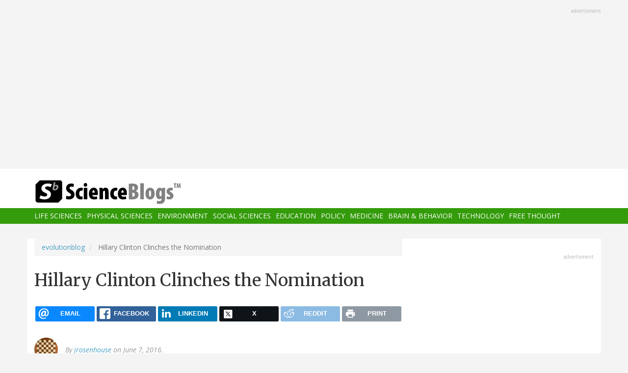

--- FILE ---
content_type: text/html; charset=UTF-8
request_url: https://scienceblogs.com/evolutionblog/2016/06/08/hillary-clinton-clinches-the-nomination
body_size: 15624
content:
<!DOCTYPE html>
<html  lang="en" dir="ltr" prefix="content: http://purl.org/rss/1.0/modules/content/  dc: http://purl.org/dc/terms/  foaf: http://xmlns.com/foaf/0.1/  og: http://ogp.me/ns#  rdfs: http://www.w3.org/2000/01/rdf-schema#  schema: http://schema.org/  sioc: http://rdfs.org/sioc/ns#  sioct: http://rdfs.org/sioc/types#  skos: http://www.w3.org/2004/02/skos/core#  xsd: http://www.w3.org/2001/XMLSchema# ">
  <head>
    <meta charset="utf-8" />
<script async src="https://www.googletagmanager.com/gtag/js?id=UA-163469-3"></script>
<script>window.dataLayer = window.dataLayer || [];function gtag(){dataLayer.push(arguments)};gtag("js", new Date());gtag("set", "developer_id.dMDhkMT", true);gtag("config", "UA-163469-3", {"groups":"default","anonymize_ip":true,"page_placeholder":"PLACEHOLDER_page_path","allow_ad_personalization_signals":false});</script>
<meta name="description" content="The inevitable has now occurred. Barring something earth-shattering, Hillary Clinton will be the Democratic nominee for President. She is the first woman to become the nominee of a major political party. In fact, she is the first woman even to be a serious candidate for President." />
<link rel="canonical" href="https://scienceblogs.com/evolutionblog/2016/06/08/hillary-clinton-clinches-the-nomination" />
<meta property="og:description" content="The inevitable has now occurred. Barring something earth-shattering, Hillary Clinton will be the Democratic nominee for President. She is the first woman to become the nominee of a major political party. In fact, she is the first woman even to be a serious candidate for President." />
<meta name="twitter:site" content="@ScienceBlogs" />
<meta name="twitter:description" content="The inevitable has now occurred. Barring something earth-shattering, Hillary Clinton will be the Democratic nominee for President. She is the first woman to become the nominee of a major political party. In fact, she is the first woman even to be a serious candidate for President." />
<meta name="twitter:creator" content="@ScienceBlogs" />
<meta name="Generator" content="Drupal 10 (https://www.drupal.org)" />
<meta name="MobileOptimized" content="width" />
<meta name="HandheldFriendly" content="true" />
<meta name="viewport" content="width=device-width, initial-scale=1.0" />
<link rel="icon" href="/files/favicon.ico" type="image/vnd.microsoft.icon" />

    <title>Hillary Clinton Clinches the Nomination | ScienceBlogs</title>
    <link rel="stylesheet" media="all" href="/files/css/css_yWzKvf4yGF4fWKvS19zfRQ-aMLrGD8irRxFSLEVhl8w.css?delta=0&amp;language=en&amp;theme=sciblogs_bs&amp;include=eJwdxNENgCAMBcCF0I5kWmhITQHDA5XtTbyPi60rpT4v9p1PfkPvgJBVGwHRxFvGIaDsTdg3jOVWc8DC0ELC0HCbPqD_vbQ0XT-D6iEB" />
<link rel="stylesheet" media="all" href="//fonts.googleapis.com/css?family=Merriweather:400,700|Open+Sans:400,400i,700" />
<link rel="stylesheet" media="all" href="//netdna.bootstrapcdn.com/font-awesome/4.7.0/css/font-awesome.css" />
<link rel="stylesheet" media="all" href="/files/css/css_5ozCx6MDxJG6eo7IgcshNCKzsUNZM3aPQZQnk48Y5aY.css?delta=3&amp;language=en&amp;theme=sciblogs_bs&amp;include=eJwdxNENgCAMBcCF0I5kWmhITQHDA5XtTbyPi60rpT4v9p1PfkPvgJBVGwHRxFvGIaDsTdg3jOVWc8DC0ELC0HCbPqD_vbQ0XT-D6iEB" />

    
  </head>
  <body class="node-50768 path-node page-node-type-blog has-glyphicons">
    <a href="#main-content" class="visually-hidden focusable skip-link">
      Skip to main content
    </a>
    
      <div class="dialog-off-canvas-main-canvas" data-off-canvas-main-canvas>
    
      <div class="container">
      <div class="row" role="heading">
        


  <div class="region region-header">
    <section id="block-adsh" class="block block-block-content block-block-contentb68b799b-9bbd-4906-8b35-d80453f6f263 clearfix block-ads">
  <div class="ads-note">Advertisment</div>
    <script async src="//pagead2.googlesyndication.com/pagead/js/adsbygoogle.js"></script>
    <!-- SB Leaderboard Responsive -->
    <ins class="adsbygoogle"
         style="display:block"
         data-ad-client="ca-pub-5976931228913298"
         data-ad-slot="2767117744"
         data-ad-format="auto"></ins>
    <script>
    (adsbygoogle = window.adsbygoogle || []).push({});
    </script> 
</section>


  </div>

      </div>
    </div>
  
          <header class="navbar navbar-default container-fluid" id="navbar" role="banner">
              <div class="container">
            <div class="navbar-header">
        


  <div class="region region-navigation">
          <a class="logo navbar-btn col-sm-4" href="/" title="Home" rel="home">
      <img src="/themes/custom/sciblogs_bs/logo.svg" alt="Home" />
    </a>
      
  </div>

                          <button type="button" class="navbar-toggle" data-toggle="collapse" data-target="#navbar-collapse">
            <span class="sr-only">Toggle navigation</span>
            <span class="icon-bar"></span>
            <span class="icon-bar"></span>
            <span class="icon-bar"></span>
          </button>
              </div>
              </div>
            
                    <div id="navbar-collapse" class="navbar-collapse collapse">
          <div class="container">
            


  <div class="region region-navigation-collapsible">
    <nav role="navigation" aria-labelledby="block-sciblogs-bs-main-menu-menu" id="block-sciblogs-bs-main-menu">
            <h2 class="sr-only" id="block-sciblogs-bs-main-menu-menu">Main navigation</h2>

      
      <ul class="menu menu--main nav navbar-nav">
                      <li class="first">
                                        <a href="/channel/life-sciences" data-drupal-link-system-path="taxonomy/term/37591">Life Sciences</a>
              </li>
                      <li>
                                        <a href="/channel/physical-sciences" data-drupal-link-system-path="taxonomy/term/37592">Physical Sciences</a>
              </li>
                      <li>
                                        <a href="/channel/environment" data-drupal-link-system-path="taxonomy/term/37590">Environment</a>
              </li>
                      <li>
                                        <a href="/channel/social-sciences" data-drupal-link-system-path="taxonomy/term/37593">Social Sciences</a>
              </li>
                      <li>
                                        <a href="/channel/education" data-drupal-link-system-path="taxonomy/term/37594">Education</a>
              </li>
                      <li>
                                        <a href="/channel/policy" data-drupal-link-system-path="taxonomy/term/37595">Policy</a>
              </li>
                      <li>
                                        <a href="/channel/medicine" data-drupal-link-system-path="taxonomy/term/37596">Medicine</a>
              </li>
                      <li>
                                        <a href="/channel/brain-and-behavior" data-drupal-link-system-path="taxonomy/term/37597">Brain &amp; Behavior</a>
              </li>
                      <li>
                                        <a href="/channel/technology" data-drupal-link-system-path="taxonomy/term/37598">Technology</a>
              </li>
                      <li class="last">
                                        <a href="/channel/free-thought" data-drupal-link-system-path="taxonomy/term/37599">Free Thought</a>
              </li>
        </ul>
  

  </nav>

  </div>

          </div>
        </div>
            
    </header>
  



  <div role="main" class="main-container container js-quickedit-main-content">
    <div class="row">

                  <section class="col-md-8">

                
                                      



                          
                          <div class="row">
            
          </div>
        
                          <a id="main-content"></a>
          
  
    


  <div class="region region-content">
        <ol class="breadcrumb">
          <li >
                  <a href="/evolutionblog">evolutionblog</a>
              </li>
          <li  class="active">
                  Hillary Clinton Clinches the Nomination
              </li>
      </ol>

<div data-drupal-messages-fallback class="hidden"></div>
    <h1 class="page-header">
<span>Hillary Clinton Clinches the Nomination</span>
</h1>

<section id="block-ridiculouslyresponsivesocialsharebuttons" class="block block-rrssb block-rrssb-block clearfix">
  
    

      <div  class="rrssb rrssb-bs-default">
    <ul class="rrssb-buttons">
          <li class="rrssb-email">
        <a href="mailto:?subject=Hillary%20Clinton%20Clinches%20the%20Nomination&amp;body=https%3A%2F%2Fscienceblogs.com%2Fevolutionblog%2F2016%2F06%2F08%2Fhillary-clinton-clinches-the-nomination" >
          <span class="rrssb-icon"></span>
          <span class="rrssb-text">email</span>
        </a>
      </li>
          <li class="rrssb-facebook">
        <a href="https://www.facebook.com/sharer/sharer.php?u=https%3A%2F%2Fscienceblogs.com%2Fevolutionblog%2F2016%2F06%2F08%2Fhillary-clinton-clinches-the-nomination" class="popup">
          <span class="rrssb-icon"></span>
          <span class="rrssb-text">facebook</span>
        </a>
      </li>
          <li class="rrssb-linkedin">
        <a href="https://www.linkedin.com/shareArticle?mini=true&amp;url=https%3A%2F%2Fscienceblogs.com%2Fevolutionblog%2F2016%2F06%2F08%2Fhillary-clinton-clinches-the-nomination&amp;title=Hillary%20Clinton%20Clinches%20the%20Nomination" class="popup">
          <span class="rrssb-icon"></span>
          <span class="rrssb-text">linkedin</span>
        </a>
      </li>
          <li class="rrssb-X">
        <a href="https://x.com/intent/tweet?text=Hillary%20Clinton%20Clinches%20the%20Nomination&amp;url=https%3A%2F%2Fscienceblogs.com%2Fevolutionblog%2F2016%2F06%2F08%2Fhillary-clinton-clinches-the-nomination" class="popup">
          <span class="rrssb-icon"></span>
          <span class="rrssb-text">X</span>
        </a>
      </li>
          <li class="rrssb-reddit">
        <a href="https://www.reddit.com/submit?url=https%3A%2F%2Fscienceblogs.com%2Fevolutionblog%2F2016%2F06%2F08%2Fhillary-clinton-clinches-the-nomination&amp;title=Hillary%20Clinton%20Clinches%20the%20Nomination" class="popup">
          <span class="rrssb-icon"></span>
          <span class="rrssb-text">reddit</span>
        </a>
      </li>
          <li class="rrssb-print">
        <a href="javascript:window.print()" >
          <span class="rrssb-icon"></span>
          <span class="rrssb-text">print</span>
        </a>
      </li>
      </ul>
</div>

  </section>

  


<article data-history-node-id="50768" about="/evolutionblog/2016/06/08/hillary-clinton-clinches-the-nomination" class="blog full clearfix">

      <div class="byline">
      <article typeof="schema:Person" about="/author/jrosenhouse">
  
            <div class="field field--name-user-picture field--type-image field--label-hidden field--item">  <a href="/author/jrosenhouse" hreflang="en"><img loading="lazy" src="/files/styles/thumbnail/public/pictures/Board-120x120.jpg?itok=933x_cAc" width="100" height="100" alt="Profile picture for user jrosenhouse" typeof="foaf:Image" class="img-responsive" />

</a>
</div>
      </article>

      <div class="author m-bot-30">
        By 
<span><a title="View user profile." href="/author/jrosenhouse" lang="" about="/author/jrosenhouse" typeof="schema:Person" property="schema:name" datatype="">jrosenhouse</a></span>
 on June 7, 2016.        
      </div>
    </div>
  
  
    

  <div class="content">
    
            <div class="field field--name-body field--type-text-with-summary field--label-hidden field--item"><p>The inevitable has now occurred.  Barring something earth-shattering, Hillary Clinton will be the Democratic nominee for President.  She is the first woman to become the nominee of a major political party.  In fact, she is the first woman even to be a serious candidate for President.  </p>
<p>In her speech tonight, Hillary took time out to make a gracious mention of Bernie Sanders and all that he has accomplished in his campaign.  Her audience cheered.  Bernie, for his part, made only a brief, classless mention of Hillary (making hey of the fact that it was she who called him).  His audience booed at the mention of her name.  Charming folks.</p>
<p>Kevin Drum <a href="http://www.motherjones.com/kevin-drum/2016/06/some-closing-thoughts-democratic-primary">lays down some truth</a> about Hillary:</p>
<blockquote><p>
For the record: Whitewater was a nothingburger. Travelgate was a nothingburger. Troopergate was a nothingburger. Filegate was a nothingburger. The Vince Foster murder conspiracy theories were a nothingburger. Monica Lewinsky was Bill's problem, not Hillary's. Benghazi was a tragedy, but entirely non-scandalous. The Goldman Sachs speeches were probably a bad idea, but otherwise a nothingburger. Emailgate revealed some poor judgment, but we've now seen all the emails and it's pretty obviously a nothingburger. Humagate is a nothingburger. Foundationgate is a nothingburger.</p>
<p>Bottom line: Don't let Donald Trump or the press or anyone else convince you that Hillary Clinton is “dogged by scandal” or “works under a constant cloud of controversy” or whatever the nonsense of the day is. That constant cloud is the very deliberate invention of lowlifes in Arkansas; well-heeled conservative cranks; the Republican Party; and far too often a gullible and compliant press. Like anybody who's been in politics for 40 years, Hillary has some things she should have handled better, but that's about it. The plain fact is that there's no serious scandal on her record. There's no evidence that she's ever sold out to Wall Street. There's no corruption, intrigue, or deceit. And if anything, she's too honest on a policy level. She could stand to promise people a bit of free stuff now and then.
</p></blockquote>
<p>This is exactly right, and it's one of the reasons I support her so strongly.  Never has a politician been on the receiving end of such a sprawling, professional effort at personal destruction, and never have so many low-information types bought into it.  That she has persevered, and even thrived, in the face of all this is all you need to know about her character.</p>
<p>All I keep hearing is that the independents loathe Hillary Clinton.  That's the word that gets used.  Loathe.  But once you clear away all of the fake scandals, what is there to loathe about her?  She's a typical, centrist Democrat who's taken her various jobs a lot more seriously than most politicians.  Is she too hawkish for you?  Too close to Wall Street?  Insufficiently left-wing?  Fine.  Then don't support her.  Be unenthusiastic about her.  But loathe her?  No.  That's so out of proportion to any sin she's committed it places you outside the bounds of serious discussion.</p>
<p>And if you loathe <i>her</i>, then what emotion is left for the wall-to-wall scum of the modern Republican Party?  Their nominee is a bigoted narcissist who lacks even the basic understanding of world affairs you would get from listening to a thirty-minute news broadcast every night.  The Republicans are mostly falling in line behind him.  They claim to be bothered by his relentless, overt racism, but one suspects they are only bothered that he never learned about dog-whistling.    </p>
<p>In his own speech tonight, Donald Trump tossed off a deranged litany of charges related to Hillary's e-mails, beyond even what the most ardent right-wingers had thought to allege.  It was all invented from whole cloth, but who cares about that?  He's promising us a major speech where he's going to detail his list of particulars against the Clintons.  It will be lies from start to finish, and I'm sure the television pundits will harrumph about it.  But all those mindless college-age Berniebros?  The one's who don't remember the nineties, and whose champion has told them relentlessly that Clinton is the product of a rigged, corrupt system?  They'll believe it.</p>
<p>The country has gone mad.  Half is supporting a malignant fraud, while a good portion of the other half thinks that malignant fraud might be preferable to Hillary Clinton.  Folks, democracy doesn't work.             </p>
</div>
      
  <div class="field field--name-field-blog-tags field--type-entity-reference field--label-inline">
    <div class="field--label">Tags</div>
          <div class="field--items">
              <div class="field--item"><a href="/tag/uncategorized" hreflang="en">Uncategorized</a></div>
              </div>
      </div>

  <div class="field field--name-field-blog-categories field--type-entity-reference field--label-inline">
    <div class="field--label">Categories</div>
          <div class="field--items">
              <div class="field--item"><a href="/channel/policy" hreflang="en">Policy</a></div>
              </div>
      </div>
<ul class="links inline list-inline"><li class="comment-forbidden"></li></ul>
  </div>
  
  <div class="region region-content-bottom">
    


  <div class="region region-content-bottom">
    



  <div class="views-element-container block block-views block-views-blockelastic-blocks-block-1 clearfix" id="block-sciblogs-bs-views-block-elastic-blocks-block-1">
  
            <h3>More like this</h3>
        
      <div class="form-group"><div class="view view-elastic-blocks view-id-elastic_blocks view-display-id-block_1 js-view-dom-id-b2576ff46dd31f1ad38fbe6166661d5305a2613de8049fbfdc01874b2ae658fe">
  
    
      
  
          </div>
</div>

  </div>

  </div>

  </div>

  <div class="content comments">
    

<section>
  
  


<article data-comment-user-id="0" id="comment-1701734" class="js-comment comment-wrapper clearfix">
    <mark class="hidden" data-comment-timestamp="1465358720"></mark>

  <div class="well">
          
      <strong></strong>
      
        
            <div class="field field--name-comment-body field--type-text-long field--label-hidden field--item"><p>Close to 100% agreement here, and good to see Hawking, Terry Tao, Scott Aaronson &amp; others finally speaking up not-a-moment too-soon. Perhaps wishful thinking, but won't be surprised if Trump totally implodes and is denied the nomination.<br>
Still concerning that there are enough knuckledraggers amongst voters to have even taken him this far.</p>
</div>
      

<ul class="links inline list-inline"><li class="comment-forbidden"></li></ul>
  </div>
  
  <footer>
    
    <em>By <span lang="" typeof="schema:Person" property="schema:name" datatype="">Shecky R (not verified)</span> on 08 Jun 2016 <a href="https://scienceblogs.com/evolutionblog/2016/06/08/hillary-clinton-clinches-the-nomination#comment-1701734">#permalink</a></em>
    
    <article typeof="schema:Person" about="/user/0">
  
            <div class="field field--name-user-picture field--type-image field--label-hidden field--item">  <a href="/user/0" hreflang="und"><img loading="lazy" src="/files/styles/thumbnail/public/default_images/icon-user.png?itok=yQw_eG_q" width="100" height="100" alt="User Image" typeof="foaf:Image" class="img-responsive" />

</a>
</div>
      </article>


          </footer>


  
</article>




<article data-comment-user-id="0" id="comment-1701735" class="js-comment comment-wrapper clearfix">
    <mark class="hidden" data-comment-timestamp="1465365247"></mark>

  <div class="well">
          
      <strong></strong>
      
        
            <div class="field field--name-comment-body field--type-text-long field--label-hidden field--item"><blockquote><p>All I keep hearing is that the independents loathe Hillary Clinton. That’s the word that gets used. Loathe.</p></blockquote>
<p>Hmm, I have not heard that. I think I'd probably characterize the middle as being disillusioned or fatigued about her.  She and Bill have been in visible, national politics for 24 years now. The US public often craves a fresh face, and the Clinton's aren't it.</p>
<p>I think the GOP machine wants to paint her as loathed by the middle, because they think if they tell voters that other people loathe her, those voters will change their vote based on a sort of desire-to-be-with-the-majority.  This was also the basis for their 'skewed polls' drive from last election, and it seems to be the basis behind Trump's absurd claims to be highly popular with latinos and women.  "Don't you want to be on the side that's winning? Well ignore the polls! I'm winning!"</p>
<p>It didn't work last time around, and I very much doubt it will work this time around.  You don't shift a lot of votes just that "be on the winning side" argument, particularly when there is obvious and abundant evidence the person speaking isn't winning as much as they say they are.</p>
</div>
      

<ul class="links inline list-inline"><li class="comment-forbidden"></li></ul>
  </div>
  
  <footer>
    
    <em>By <span lang="" typeof="schema:Person" property="schema:name" datatype="">eric (not verified)</span> on 08 Jun 2016 <a href="https://scienceblogs.com/evolutionblog/2016/06/08/hillary-clinton-clinches-the-nomination#comment-1701735">#permalink</a></em>
    
    <article typeof="schema:Person" about="/user/0">
  
            <div class="field field--name-user-picture field--type-image field--label-hidden field--item">  <a href="/user/0" hreflang="und"><img loading="lazy" src="/files/styles/thumbnail/public/default_images/icon-user.png?itok=yQw_eG_q" width="100" height="100" alt="User Image" typeof="foaf:Image" class="img-responsive" />

</a>
</div>
      </article>


          </footer>


  
</article>




<article data-comment-user-id="0" id="comment-1701736" class="js-comment comment-wrapper clearfix">
    <mark class="hidden" data-comment-timestamp="1465367290"></mark>

  <div class="well">
          
      <strong></strong>
      
        
            <div class="field field--name-comment-body field--type-text-long field--label-hidden field--item"><p>I don't believe that the FBI believes that e-mail gate is a nothingburger!  She broke the law.  She did not secure classified documents.  Period.  End of story.  She used a private server to avoid public disclosure of correspondence.  She belongs in prison, not the White House!</p>
</div>
      

<ul class="links inline list-inline"><li class="comment-forbidden"></li></ul>
  </div>
  
  <footer>
    
    <em>By <span lang="" typeof="schema:Person" property="schema:name" datatype="">Kevin (not verified)</span> on 08 Jun 2016 <a href="https://scienceblogs.com/evolutionblog/2016/06/08/hillary-clinton-clinches-the-nomination#comment-1701736">#permalink</a></em>
    
    <article typeof="schema:Person" about="/user/0">
  
            <div class="field field--name-user-picture field--type-image field--label-hidden field--item">  <a href="/user/0" hreflang="und"><img loading="lazy" src="/files/styles/thumbnail/public/default_images/icon-user.png?itok=yQw_eG_q" width="100" height="100" alt="User Image" typeof="foaf:Image" class="img-responsive" />

</a>
</div>
      </article>


          </footer>


  
</article>




<article data-comment-user-id="0" id="comment-1701737" class="js-comment comment-wrapper clearfix">
    <mark class="hidden" data-comment-timestamp="1465367880"></mark>

  <div class="well">
          
      <strong></strong>
      
        
            <div class="field field--name-comment-body field--type-text-long field--label-hidden field--item"><p>In a functional democracy, no political outcome should be inevitable. A federal indictment, which appears justified, is not a nothingburger, whatever a nothingburger is. Personally I LOATHE people who cheerlead for war and fossil fuels. People who look down on human rights through the sights of their weapons. People who think the economy is more important than ecology. And I am part of the majority in the U.S., if not the Democratic party. Hillary Clinton is quite simply not the choice of the people. SO yes, perhaps she was/is inevitable, but only because the U.S. is not a functional democracy. #BDS</p>
</div>
      

<ul class="links inline list-inline"><li class="comment-forbidden"></li></ul>
  </div>
  
  <footer>
    
    <em>By <span lang="" typeof="schema:Person" property="schema:name" datatype="">Wesley Dodson (not verified)</span> on 08 Jun 2016 <a href="https://scienceblogs.com/evolutionblog/2016/06/08/hillary-clinton-clinches-the-nomination#comment-1701737">#permalink</a></em>
    
    <article typeof="schema:Person" about="/user/0">
  
            <div class="field field--name-user-picture field--type-image field--label-hidden field--item">  <a href="/user/0" hreflang="und"><img loading="lazy" src="/files/styles/thumbnail/public/default_images/icon-user.png?itok=yQw_eG_q" width="100" height="100" alt="User Image" typeof="foaf:Image" class="img-responsive" />

</a>
</div>
      </article>


          </footer>


  
</article>




<article data-comment-user-id="0" id="comment-1701738" class="js-comment comment-wrapper clearfix">
    <mark class="hidden" data-comment-timestamp="1465371690"></mark>

  <div class="well">
          
      <strong></strong>
      
        
            <div class="field field--name-comment-body field--type-text-long field--label-hidden field--item"><p>Re “the country has gone mad”; I think not. The media highlights things that might give that impression, but I believe Trump’s going to lose badly; that most of his “support” is ephemeral. </p>
<p>Everything you write about HRC is correct, but you leave one thing out; she seems unable to give simple, straightforward answers to simple straightforward questions. The email thing should be a nothingburger, but she dragged out her response and made it look like she might be hiding something. Her delayed disclosure of speeches falls into this same category; a nothingburger that got the appearance of a scandal by not being quickly dealt with.</p>
<p>This is why many rational people are not fond of her; it’s not her gender or her politics, it’s her reticence to just answer the question and put the matter to bed.</p>
<p>Re. “democracy doesn’t work”, nonsense.  It’s a messy process, but there’s no better alternative. No one ever said democracy would be a smooth and efficient; the point is it’s better than all the alternatives.</p>
<p>sean s.</p>
</div>
      

<ul class="links inline list-inline"><li class="comment-forbidden"></li></ul>
  </div>
  
  <footer>
    
    <em>By <span lang="" typeof="schema:Person" property="schema:name" datatype="">sean samis (not verified)</span> on 08 Jun 2016 <a href="https://scienceblogs.com/evolutionblog/2016/06/08/hillary-clinton-clinches-the-nomination#comment-1701738">#permalink</a></em>
    
    <article typeof="schema:Person" about="/user/0">
  
            <div class="field field--name-user-picture field--type-image field--label-hidden field--item">  <a href="/user/0" hreflang="und"><img loading="lazy" src="/files/styles/thumbnail/public/default_images/icon-user.png?itok=yQw_eG_q" width="100" height="100" alt="User Image" typeof="foaf:Image" class="img-responsive" />

</a>
</div>
      </article>


          </footer>


  
</article>




<article data-comment-user-id="0" id="comment-1701739" class="js-comment comment-wrapper clearfix">
    <mark class="hidden" data-comment-timestamp="1465372010"></mark>

  <div class="well">
          
      <strong></strong>
      
        
            <div class="field field--name-comment-body field--type-text-long field--label-hidden field--item"><p>And since I wasn't clear on this; I'll be voting for HRC in November (barring extraordinary events) because Trump is (IMHO) a fascist and the personification of all things bad in politics.</p>
<p>sean s.</p>
</div>
      

<ul class="links inline list-inline"><li class="comment-forbidden"></li></ul>
  </div>
  
  <footer>
    
    <em>By <span lang="" typeof="schema:Person" property="schema:name" datatype="">sean samis (not verified)</span> on 08 Jun 2016 <a href="https://scienceblogs.com/evolutionblog/2016/06/08/hillary-clinton-clinches-the-nomination#comment-1701739">#permalink</a></em>
    
    <article typeof="schema:Person" about="/user/0">
  
            <div class="field field--name-user-picture field--type-image field--label-hidden field--item">  <a href="/user/0" hreflang="und"><img loading="lazy" src="/files/styles/thumbnail/public/default_images/icon-user.png?itok=yQw_eG_q" width="100" height="100" alt="User Image" typeof="foaf:Image" class="img-responsive" />

</a>
</div>
      </article>


          </footer>


  
</article>




<article data-comment-user-id="0" id="comment-1701740" class="js-comment comment-wrapper clearfix">
    <mark class="hidden" data-comment-timestamp="1465374647"></mark>

  <div class="well">
          
      <strong></strong>
      
        
            <div class="field field--name-comment-body field--type-text-long field--label-hidden field--item"><blockquote><p> Hillary Clinton is quite simply not the choice of the people. SO yes, perhaps she was/is inevitable, but only because the U.S. is not a functional democracy. </p></blockquote>
<p>Well not yet she isn't, and she may not be, ever, because her election is not the 'inevitable' political outcome you seem to think it is. But if more voters pull the HC lever than the DT lever on November 8th, in what way will she not be "the choice of the people?"</p>
<p>Admittedly, there are probably a lot of ways to make the US electoral system more democratic.  Some probably good, some probably bad. I hesitate to ask this, but what exactly do you propose as a fix?</p>
</div>
      

<ul class="links inline list-inline"><li class="comment-forbidden"></li></ul>
  </div>
  
  <footer>
    
    <em>By <span lang="" typeof="schema:Person" property="schema:name" datatype="">eric (not verified)</span> on 08 Jun 2016 <a href="https://scienceblogs.com/evolutionblog/2016/06/08/hillary-clinton-clinches-the-nomination#comment-1701740">#permalink</a></em>
    
    <article typeof="schema:Person" about="/user/0">
  
            <div class="field field--name-user-picture field--type-image field--label-hidden field--item">  <a href="/user/0" hreflang="und"><img loading="lazy" src="/files/styles/thumbnail/public/default_images/icon-user.png?itok=yQw_eG_q" width="100" height="100" alt="User Image" typeof="foaf:Image" class="img-responsive" />

</a>
</div>
      </article>


          </footer>


  
</article>




<article data-comment-user-id="0" id="comment-1701741" class="js-comment comment-wrapper clearfix">
    <mark class="hidden" data-comment-timestamp="1465384444"></mark>

  <div class="well">
          
      <strong></strong>
      
        
            <div class="field field--name-comment-body field--type-text-long field--label-hidden field--item"><p>Name one politician who has always told the truth - anyone?</p>
</div>
      

<ul class="links inline list-inline"><li class="comment-forbidden"></li></ul>
  </div>
  
  <footer>
    
    <em>By <span lang="" typeof="schema:Person" property="schema:name" datatype="">Michael Fugate (not verified)</span> on 08 Jun 2016 <a href="https://scienceblogs.com/evolutionblog/2016/06/08/hillary-clinton-clinches-the-nomination#comment-1701741">#permalink</a></em>
    
    <article typeof="schema:Person" about="/user/0">
  
            <div class="field field--name-user-picture field--type-image field--label-hidden field--item">  <a href="/user/0" hreflang="und"><img loading="lazy" src="/files/styles/thumbnail/public/default_images/icon-user.png?itok=yQw_eG_q" width="100" height="100" alt="User Image" typeof="foaf:Image" class="img-responsive" />

</a>
</div>
      </article>


          </footer>


  
</article>




<article data-comment-user-id="0" id="comment-1701742" class="js-comment comment-wrapper clearfix">
    <mark class="hidden" data-comment-timestamp="1465386377"></mark>

  <div class="well">
          
      <strong></strong>
      
        
            <div class="field field--name-comment-body field--type-text-long field--label-hidden field--item"><p>I liked Trump's use of PPP for TPP and 'bigly'. It highlights his thuggish IQ.</p>
<p>BTW, Jason, the phrase is 'making hay'  You live in Mennonite country. You should know that ;-)</p>
</div>
      

<ul class="links inline list-inline"><li class="comment-forbidden"></li></ul>
  </div>
  
  <footer>
    
    <em>By <span lang="" typeof="schema:Person" property="schema:name" datatype="">PedrBran (not verified)</span> on 08 Jun 2016 <a href="https://scienceblogs.com/evolutionblog/2016/06/08/hillary-clinton-clinches-the-nomination#comment-1701742">#permalink</a></em>
    
    <article typeof="schema:Person" about="/user/0">
  
            <div class="field field--name-user-picture field--type-image field--label-hidden field--item">  <a href="/user/0" hreflang="und"><img loading="lazy" src="/files/styles/thumbnail/public/default_images/icon-user.png?itok=yQw_eG_q" width="100" height="100" alt="User Image" typeof="foaf:Image" class="img-responsive" />

</a>
</div>
      </article>


          </footer>


  
</article>




<article data-comment-user-id="0" id="comment-1701743" class="js-comment comment-wrapper clearfix">
    <mark class="hidden" data-comment-timestamp="1465392065"></mark>

  <div class="well">
          
      <strong></strong>
      
        
            <div class="field field--name-comment-body field--type-text-long field--label-hidden field--item"><p>"She used a private server to avoid public disclosure of correspondence."</p>
<p>Unless you feel equally strongly about the Republicans who preceded her and did the same thing, your objections aren't serious.</p>
<p>"Never has a politician been on the receiving end of such a sprawling, professional effort at personal destruction, and never have so many low-information types bought into it."</p>
<p>And I'm not sure why this approach was taken. The ones who buy it weren't on the edge about whom to vote for, they would not vote for any Democratic candidate regardless of how bad the Republican might be.<br>
The folks who are on the edge have been hearing these attacks for years and haven't been swayed yet: repeating the same  wild assertions isn't going to suddenly move them. A detailed, logically organized discussion of her verifiable faults might push some to the Republican side, but the folks writing their ads are incapable of doing that, or too lazy, or told not to work that hard.</p>
</div>
      

<ul class="links inline list-inline"><li class="comment-forbidden"></li></ul>
  </div>
  
  <footer>
    
    <em>By <span lang="" typeof="schema:Person" property="schema:name" datatype="">dean (not verified)</span> on 08 Jun 2016 <a href="https://scienceblogs.com/evolutionblog/2016/06/08/hillary-clinton-clinches-the-nomination#comment-1701743">#permalink</a></em>
    
    <article typeof="schema:Person" about="/user/0">
  
            <div class="field field--name-user-picture field--type-image field--label-hidden field--item">  <a href="/user/0" hreflang="und"><img loading="lazy" src="/files/styles/thumbnail/public/default_images/icon-user.png?itok=yQw_eG_q" width="100" height="100" alt="User Image" typeof="foaf:Image" class="img-responsive" />

</a>
</div>
      </article>


          </footer>


  
</article>




<article data-comment-user-id="0" id="comment-1701744" class="js-comment comment-wrapper clearfix">
    <mark class="hidden" data-comment-timestamp="1465397024"></mark>

  <div class="well">
          
      <strong></strong>
      
        
            <div class="field field--name-comment-body field--type-text-long field--label-hidden field--item"><blockquote><p>The folks who are on the edge have been hearing these attacks for years and haven’t been swayed yet: repeating the same wild assertions isn’t going to suddenly move them.</p></blockquote>
<p>Well, mud-slinging is such a time honored political tradition that I have to believe political analysts have evidence that its generally worth the effort (i.e., it works to produce changes in votes). But what I said about 'fatigue' and the Clintons in @2 probably also applies to HRC's critics. You sling enough mud, for long enough, people stop paying attention to your mud-slinging.</p>
</div>
      

<ul class="links inline list-inline"><li class="comment-forbidden"></li></ul>
  </div>
  
  <footer>
    
    <em>By <span lang="" typeof="schema:Person" property="schema:name" datatype="">eric (not verified)</span> on 08 Jun 2016 <a href="https://scienceblogs.com/evolutionblog/2016/06/08/hillary-clinton-clinches-the-nomination#comment-1701744">#permalink</a></em>
    
    <article typeof="schema:Person" about="/user/0">
  
            <div class="field field--name-user-picture field--type-image field--label-hidden field--item">  <a href="/user/0" hreflang="und"><img loading="lazy" src="/files/styles/thumbnail/public/default_images/icon-user.png?itok=yQw_eG_q" width="100" height="100" alt="User Image" typeof="foaf:Image" class="img-responsive" />

</a>
</div>
      </article>


          </footer>


  
</article>




<article data-comment-user-id="0" id="comment-1701745" class="js-comment comment-wrapper clearfix">
    <mark class="hidden" data-comment-timestamp="1465397764"></mark>

  <div class="well">
          
      <strong></strong>
      
        
            <div class="field field--name-comment-body field--type-text-long field--label-hidden field--item"><p>Re # 8; please name any person who's always told the truth; why expect more of our politicians than we expect of ourselves?</p>
<p>sean s.</p>
</div>
      

<ul class="links inline list-inline"><li class="comment-forbidden"></li></ul>
  </div>
  
  <footer>
    
    <em>By <span lang="" typeof="schema:Person" property="schema:name" datatype="">sean samis (not verified)</span> on 08 Jun 2016 <a href="https://scienceblogs.com/evolutionblog/2016/06/08/hillary-clinton-clinches-the-nomination#comment-1701745">#permalink</a></em>
    
    <article typeof="schema:Person" about="/user/0">
  
            <div class="field field--name-user-picture field--type-image field--label-hidden field--item">  <a href="/user/0" hreflang="und"><img loading="lazy" src="/files/styles/thumbnail/public/default_images/icon-user.png?itok=yQw_eG_q" width="100" height="100" alt="User Image" typeof="foaf:Image" class="img-responsive" />

</a>
</div>
      </article>


          </footer>


  
</article>




<article data-comment-user-id="0" id="comment-1701746" class="js-comment comment-wrapper clearfix">
    <mark class="hidden" data-comment-timestamp="1465416126"></mark>

  <div class="well">
          
      <strong></strong>
      
        
            <div class="field field--name-comment-body field--type-text-long field--label-hidden field--item"><p>@12<br>
As usual, pedantic BS. thanks sean.</p>
</div>
      

<ul class="links inline list-inline"><li class="comment-forbidden"></li></ul>
  </div>
  
  <footer>
    
    <em>By <span lang="" typeof="schema:Person" property="schema:name" datatype="">Michael Fugate (not verified)</span> on 08 Jun 2016 <a href="https://scienceblogs.com/evolutionblog/2016/06/08/hillary-clinton-clinches-the-nomination#comment-1701746">#permalink</a></em>
    
    <article typeof="schema:Person" about="/user/0">
  
            <div class="field field--name-user-picture field--type-image field--label-hidden field--item">  <a href="/user/0" hreflang="und"><img loading="lazy" src="/files/styles/thumbnail/public/default_images/icon-user.png?itok=yQw_eG_q" width="100" height="100" alt="User Image" typeof="foaf:Image" class="img-responsive" />

</a>
</div>
      </article>


          </footer>


  
</article>




<article data-comment-user-id="0" id="comment-1701747" class="js-comment comment-wrapper clearfix">
    <mark class="hidden" data-comment-timestamp="1465443448"></mark>

  <div class="well">
          
      <strong></strong>
      
        
            <div class="field field--name-comment-body field--type-text-long field--label-hidden field--item"><blockquote><p>Never has a politician been on the receiving end of such a sprawling, professional effort at personal destruction</p></blockquote>
<p>Except for Donald Trump.</p>
</div>
      

<ul class="links inline list-inline"><li class="comment-forbidden"></li></ul>
  </div>
  
  <footer>
    
    <em>By <span lang="" typeof="schema:Person" property="schema:name" datatype="">Valhar2000 (not verified)</span> on 08 Jun 2016 <a href="https://scienceblogs.com/evolutionblog/2016/06/08/hillary-clinton-clinches-the-nomination#comment-1701747">#permalink</a></em>
    
    <article typeof="schema:Person" about="/user/0">
  
            <div class="field field--name-user-picture field--type-image field--label-hidden field--item">  <a href="/user/0" hreflang="und"><img loading="lazy" src="/files/styles/thumbnail/public/default_images/icon-user.png?itok=yQw_eG_q" width="100" height="100" alt="User Image" typeof="foaf:Image" class="img-responsive" />

</a>
</div>
      </article>


          </footer>


  
</article>




<article data-comment-user-id="0" id="comment-1701748" class="js-comment comment-wrapper clearfix">
    <mark class="hidden" data-comment-timestamp="1465454208"></mark>

  <div class="well">
          
      <strong></strong>
      
        
            <div class="field field--name-comment-body field--type-text-long field--label-hidden field--item"><p>Re # 14: Clinton has been the subject of a campaign of personal attacks since the 1990's. Trump has come under attack only in the last year. Clinton is attacked with mostly fabricated or exaggerated claims. The principle weapon used against Trump are his own poorly-chosen words.</p>
<p>Those are significant differences. Clinton is just a politician who happens to be female. Trump is a fascist.</p>
<p>sean s.</p>
</div>
      

<ul class="links inline list-inline"><li class="comment-forbidden"></li></ul>
  </div>
  
  <footer>
    
    <em>By <span lang="" typeof="schema:Person" property="schema:name" datatype="">sean samis (not verified)</span> on 09 Jun 2016 <a href="https://scienceblogs.com/evolutionblog/2016/06/08/hillary-clinton-clinches-the-nomination#comment-1701748">#permalink</a></em>
    
    <article typeof="schema:Person" about="/user/0">
  
            <div class="field field--name-user-picture field--type-image field--label-hidden field--item">  <a href="/user/0" hreflang="und"><img loading="lazy" src="/files/styles/thumbnail/public/default_images/icon-user.png?itok=yQw_eG_q" width="100" height="100" alt="User Image" typeof="foaf:Image" class="img-responsive" />

</a>
</div>
      </article>


          </footer>


  
</article>




<article data-comment-user-id="0" id="comment-1701749" class="js-comment comment-wrapper clearfix">
    <mark class="hidden" data-comment-timestamp="1465479525"></mark>

  <div class="well">
          
      <strong></strong>
      
        
            <div class="field field--name-comment-body field--type-text-long field--label-hidden field--item"><p><a href="http://www.cnn.com/2016/06/09/politics/bernie-sanders-washington/">Sanders vows to work with Clinton as Dems move toward party unity</a></p>
</div>
      

<ul class="links inline list-inline"><li class="comment-forbidden"></li></ul>
  </div>
  
  <footer>
    
    <em>By <span lang="" typeof="schema:Person" property="schema:name" datatype="" content="Bayesian Bouffant, FCD">Bayesian Bouff… (not verified)</span> on 09 Jun 2016 <a href="https://scienceblogs.com/evolutionblog/2016/06/08/hillary-clinton-clinches-the-nomination#comment-1701749">#permalink</a></em>
    
    <article typeof="schema:Person" about="/user/0">
  
            <div class="field field--name-user-picture field--type-image field--label-hidden field--item">  <a href="/user/0" hreflang="und"><img loading="lazy" src="/files/styles/thumbnail/public/default_images/icon-user.png?itok=yQw_eG_q" width="100" height="100" alt="User Image" typeof="foaf:Image" class="img-responsive" />

</a>
</div>
      </article>


          </footer>


  
</article>




<article data-comment-user-id="0" id="comment-1701750" class="js-comment comment-wrapper clearfix">
    <mark class="hidden" data-comment-timestamp="1465488515"></mark>

  <div class="well">
          
      <strong></strong>
      
        
            <div class="field field--name-comment-body field--type-text-long field--label-hidden field--item"><p>"Unless you feel equally strongly about the Republicans who preceded her and did the same thing, your objections aren’t serious."</p>
<p>I think if you actually look at the facts, you'll see this is, being generous, a distortion of the facts.</p>
</div>
      

<ul class="links inline list-inline"><li class="comment-forbidden"></li></ul>
  </div>
  
  <footer>
    
    <em>By <span lang="" typeof="schema:Person" property="schema:name" datatype="">nowhere (not verified)</span> on 09 Jun 2016 <a href="https://scienceblogs.com/evolutionblog/2016/06/08/hillary-clinton-clinches-the-nomination#comment-1701750">#permalink</a></em>
    
    <article typeof="schema:Person" about="/user/0">
  
            <div class="field field--name-user-picture field--type-image field--label-hidden field--item">  <a href="/user/0" hreflang="und"><img loading="lazy" src="/files/styles/thumbnail/public/default_images/icon-user.png?itok=yQw_eG_q" width="100" height="100" alt="User Image" typeof="foaf:Image" class="img-responsive" />

</a>
</div>
      </article>


          </footer>


  
</article>




<article data-comment-user-id="0" id="comment-1701751" class="js-comment comment-wrapper clearfix">
    <mark class="hidden" data-comment-timestamp="1465666727"></mark>

  <div class="well">
          
      <strong></strong>
      
        
            <div class="field field--name-comment-body field--type-text-long field--label-hidden field--item"><p><i>Her audience cheered. Bernie, for his part, made only a brief, classless mention of Hillary (making hey of the fact that it was she who called him). His audience booed at the mention of her name. Charming folks.</i></p>
<p>Yeah, that was really charming of you.</p>
</div>
      

<ul class="links inline list-inline"><li class="comment-forbidden"></li></ul>
  </div>
  
  <footer>
    
    <em>By <span lang="" typeof="schema:Person" property="schema:name" datatype="">Comrade Carter (not verified)</span> on 11 Jun 2016 <a href="https://scienceblogs.com/evolutionblog/2016/06/08/hillary-clinton-clinches-the-nomination#comment-1701751">#permalink</a></em>
    
    <article typeof="schema:Person" about="/user/0">
  
            <div class="field field--name-user-picture field--type-image field--label-hidden field--item">  <a href="/user/0" hreflang="und"><img loading="lazy" src="/files/styles/thumbnail/public/default_images/icon-user.png?itok=yQw_eG_q" width="100" height="100" alt="User Image" typeof="foaf:Image" class="img-responsive" />

</a>
</div>
      </article>


          </footer>


  
</article>




<article data-comment-user-id="0" id="comment-1701752" class="js-comment comment-wrapper clearfix">
    <mark class="hidden" data-comment-timestamp="1465668285"></mark>

  <div class="well">
          
      <strong></strong>
      
        
            <div class="field field--name-comment-body field--type-text-long field--label-hidden field--item"><blockquote><p>I think if you actually look at the facts, you’ll see this is, being generous, a distortion of the facts.</p></blockquote>
<p>I'm sure you feel that way and am not surprised that you do.</p>
</div>
      

<ul class="links inline list-inline"><li class="comment-forbidden"></li></ul>
  </div>
  
  <footer>
    
    <em>By <span lang="" typeof="schema:Person" property="schema:name" datatype="">dean (not verified)</span> on 11 Jun 2016 <a href="https://scienceblogs.com/evolutionblog/2016/06/08/hillary-clinton-clinches-the-nomination#comment-1701752">#permalink</a></em>
    
    <article typeof="schema:Person" about="/user/0">
  
            <div class="field field--name-user-picture field--type-image field--label-hidden field--item">  <a href="/user/0" hreflang="und"><img loading="lazy" src="/files/styles/thumbnail/public/default_images/icon-user.png?itok=yQw_eG_q" width="100" height="100" alt="User Image" typeof="foaf:Image" class="img-responsive" />

</a>
</div>
      </article>


          </footer>


  
</article>




<article data-comment-user-id="0" id="comment-1701753" class="js-comment comment-wrapper clearfix">
    <mark class="hidden" data-comment-timestamp="1466118832"></mark>

  <div class="well">
          
      <strong></strong>
      
        
            <div class="field field--name-comment-body field--type-text-long field--label-hidden field--item"><p>Ok, now we know who the presumptive nominee happens to be it is time to get someone in our court to protect worker safety and health.  We need to begin pushing for Labor Secretary Tom Perez.  He is passionate about ensuring the american worker is provided with a safe work day and environment. He would be the perfect person to help move the agenda of the american worker forward.</p>
<p>Mrs, Clinton - Please bring Tom Perez to your ticket so we can make the workers within this country the driving force going forward,  Workers Matter in the USA! Tom Perez is a GREAT Leader and has demonstrated his superior ability to take the steps that are necessary to make the American Worker something to be admired.  Hillary for Prez, with Perez!  Craig D. Lowry</p>
</div>
      

<ul class="links inline list-inline"><li class="comment-forbidden"></li></ul>
  </div>
  
  <footer>
    
    <em>By <span lang="" typeof="schema:Person" property="schema:name" datatype="">Craig Lowry (not verified)</span> on 16 Jun 2016 <a href="https://scienceblogs.com/evolutionblog/2016/06/08/hillary-clinton-clinches-the-nomination#comment-1701753">#permalink</a></em>
    
    <article typeof="schema:Person" about="/user/0">
  
            <div class="field field--name-user-picture field--type-image field--label-hidden field--item">  <a href="/user/0" hreflang="und"><img loading="lazy" src="/files/styles/thumbnail/public/default_images/icon-user.png?itok=yQw_eG_q" width="100" height="100" alt="User Image" typeof="foaf:Image" class="img-responsive" />

</a>
</div>
      </article>


          </footer>


  
</article>



  
</section>

    
    
  </div>
  
</article>

  </div>

                
                        
      </section>
        
            
                              <aside class="col-sm-12 col-md-4" role="complementary">
            


  <div class="region region-sidebar-second">
    <section id="block-adss" class="block block-block-content block-block-content95779ed9-5acb-492b-bb1d-e520ee821ff4 clearfix block-ads">
  <div class="ads-note">Advertisment</div>
    <script async src="//pagead2.googlesyndication.com/pagead/js/adsbygoogle.js"></script>
    <!-- SB Leaderboard Responsive -->
    <ins class="adsbygoogle"
         style="display:block"
         data-ad-client="ca-pub-5976931228913298"
         data-ad-slot="2767117744"
         data-ad-format="auto"></ins>
    <script>
    (adsbygoogle = window.adsbygoogle || []).push({});
    </script>
</section>

<section id="block-donatesmall" class="block block-block-content block-block-content8cd9c878-a7e9-47e1-adad-7406d201e61e clearfix">
  
      <h3 class="block-title">Donate</h3>
    

      
            <div class="field field--name-body field--type-text-with-summary field--label-hidden field--item"><p>ScienceBlogs is where scientists communicate directly with the public. We are part of Science 2.0,&nbsp;a science education nonprofit operating under Section 501(c)(3) of the Internal Revenue Code. Please make a tax-deductible donation if you value independent science communication, collaboration, participation, and open access.</p>
<p></p><center>
<form action="https://www.paypal.com/cgi-bin/webscr" method="post" target="_top">
<input name="cmd" type="hidden" value="_s-xclick">
<input name="hosted_button_id" type="hidden" value="2JQKSYYR3J7WY">
<input alt="Donate with PayPal button" border="0" name="submit" src="https://www.paypalobjects.com/en_US/i/btn/btn_donateCC_LG.gif" title="PayPal - The safer, easier way to pay online!" type="image"> <img alt border="0" data-entity-type data-entity-uuid height="1" src="https://www.paypal.com/en_US/i/scr/pixel.gif" width="1" loading="lazy"></form>
<p></p></center>
<p>You can also shop using Amazon Smile and though you pay nothing more we get a tiny something.</p>
<p></p><center><a href="https://smile.amazon.com/ch/82-4959054" target="_blank"><img alt data-entity-type data-entity-uuid src="https://scienceblogs.com/wp-content/blogs.dir/15/files/2018/09/amazonsmilegraphic.jpg" width="100"></a>
<p></p><center>&nbsp;</center><br>
</center>
</div>
      
  </section>





  <div class="views-element-container block block-views block-views-blockaggregator-blocks-block-1 clearfix" id="block-views-block-aggregator-blocks-block-1">
  
            <h3>Science 2.0</h3>
        
      <div class="form-group"><div class="view view-aggregator-blocks view-id-aggregator_blocks view-display-id-block_1 js-view-dom-id-4cc3bb7e4a17f4774becd9ff63dec337a359daf2f8892fc9bffcc04e67f1fe08">
  
    
      
      <div class="view-content">
      <div class="item-list">
  
  <ul>

          <li><div class="views-field views-field-title"><span class="field-content"><a href="https://www.science20.com/tommaso_dorigo/2026_plans-257684">2026 Plans</a></span></div></li>
          <li><div class="views-field views-field-title"><span class="field-content"><a href="https://www.science20.com/news_staff/environmental_activists_hate_crispr_and_theyre_dooming_people_with_hiv-257683">Environmental Activists Hate CRISPR - And They&#039;re Dooming People With HIV</a></span></div></li>
          <li><div class="views-field views-field-title"><span class="field-content"><a href="https://www.science20.com/news_staff/prehistoric_peter_pan_syndrome-257682">Prehistoric Peter Pan Syndrome</a></span></div></li>
          <li><div class="views-field views-field-title"><span class="field-content"><a href="https://www.science20.com/the_conversation/healthcare_in_space_the_first_medical_evacuation_from_the_iss-257681">Healthcare In Space - The First Medical Evacuation From The ISS</a></span></div></li>
    
  </ul>

</div>

    </div>
  
          </div>
</div>

  </div>




  <div class="views-element-container block block-views block-views-blockaggregator-blocks-block-3 clearfix" id="block-views-block-aggregator-blocks-block-3">
  
            <h3>Science Codex</h3>
        
      <div class="form-group"><div class="view view-aggregator-blocks view-id-aggregator_blocks view-display-id-block_3 js-view-dom-id-ad4f8b52a8dda7390bc85cfea767c30e946df4475b1eb82e702b3e86db2d4f1b">
  
    
      
  
          </div>
</div>

  </div>




  <div class="views-element-container block block-views block-views-blockusers-posts-recent-side clearfix" id="block-views-block-users-posts-recent-side">
  
            <h3>More by this author</h3>
        
      <div class="form-group"><div class="view view-users-posts view-id-users_posts view-display-id-recent_side js-view-dom-id-0eef562b7a6095635210c13997e170cd8000230bb1d9fabe5ccbc75bf352faca">
  
    
      
      <div class="view-content">
          <div class="views-row"><div class="views-field views-field-title"><h5 class="field-content"><a href="/evolutionblog/2016/10/18/farewell-to-evolutionblog" hreflang="und">Farewell to EvolutionBlog!</a></h5></div><div class="views-field views-field-created"><span class="field-content"><time datetime="2016-10-17T19:57:33-04:00">October 17, 2016</time>
</span></div><div class="views-field views-field-body"><div class="field-content">Folks, I'm done.
A recent story in the news involves the decision by FIDE, the world chess federation, to hold the Women's World Championship in Iran.  That's a bit awkward, since Iran imposes certain religion-inspired dress requirements on women.  This has led some players, most notably the…</div></div></div>
    <div class="views-row"><div class="views-field views-field-title"><h5 class="field-content"><a href="/evolutionblog/2016/10/03/potw-5-3" hreflang="und">POTW 5</a></h5></div><div class="views-field views-field-created"><span class="field-content"><time datetime="2016-10-02T21:50:57-04:00">October 2, 2016</time>
</span></div><div class="views-field views-field-body"><div class="field-content">I've just posted the new Problem of the Week, along with an official solution to last week's problem.  But this one will have to hold you for a while, since I'm taking next week off.</div></div></div>
    <div class="views-row"><div class="views-field views-field-title"><h5 class="field-content"><a href="/evolutionblog/2016/09/27/potw-4-2" hreflang="und">POTW 4!</a></h5></div><div class="views-field views-field-created"><span class="field-content"><time datetime="2016-09-27T07:13:30-04:00">September 27, 2016</time>
</span></div><div class="views-field views-field-body"><div class="field-content">Better late than never!  A small technical SNAFU yesterday interfered with the well-oiled machine that is Problem of the Week.  But now we're back on track!  The fourth problem has now been posted.  The official solution to last week's problem will be up by tomorrow.</div></div></div>
    <div class="views-row"><div class="views-field views-field-title"><h5 class="field-content"><a href="/evolutionblog/2016/09/23/a-review-of-undeniable-by-douglas-axe" hreflang="und">A Review of Undeniable, by Douglas Axe.</a></h5></div><div class="views-field views-field-created"><span class="field-content"><time datetime="2016-09-22T21:46:46-04:00">September 22, 2016</time>
</span></div><div class="views-field views-field-body"><div class="field-content">Do you remember those commercials, from a few years back, for Excedrin headache medicine?  There was a whole series of them.  In each, some very normal-looking and totally relatable person would talk straight to the camera, explaining that he or she suffered from terrible headaches and had tried…</div></div></div>
    <div class="views-row"><div class="views-field views-field-title"><h5 class="field-content"><a href="/evolutionblog/2016/09/20/sully-is-fiction" hreflang="und">Sully is Fiction</a></h5></div><div class="views-field views-field-created"><span class="field-content"><time datetime="2016-09-19T18:15:19-04:00">September 19, 2016</time>
</span></div><div class="views-field views-field-body"><div class="field-content">Kevin Drum has a short post noting that Trump has taught other Republican politicians how to lie more brazenly.  Politicians have never been noted for their honesty, but we are seeing something new this time around.  It is very aggravating that Trump simply makes it up as he goes along, while…</div></div></div>

    </div>
  
          </div>
</div>

  </div>

  </div>

          </aside>
                  </div>
  </div>

      <div class="footer-top-wrapper">
      <footer class="footer-top container" role="contentinfo">
        <div class="row">
          


  <div class="region region-footer-top">
    <section class="views-element-container block block-views block-views-blockcontent-blocks-random clearfix col-xs-12" id="block-views-block-content-blocks-random">
  
      <h3 class="block-title">More reads</h3>
    

      <div class="row">
      <div class="form-group"><div class="view view-content-blocks view-id-content_blocks view-display-id-random js-view-dom-id-df75ceec99a83e0f340c13bdad974dac041cb66f7e4100fa895e6461fdd3eb12">
  
    
      
      <div class="view-content">
      

      <div class="views-row col-sm-4"><div class="views-field views-field-title"><h5 class="field-content"><a href="/startswithabang/2012/09/26/happy-new-year-pastafarians" hreflang="und">Happy New Year, Pastafarians*</a></h5></div><div class="views-field views-field-field-blog-image"><div class="field-content">  <a href="/startswithabang/2012/09/26/happy-new-year-pastafarians" hreflang="und"><img loading="lazy" src="/files/styles/thumbnail_small/public/startswithabang/files/2012/09/monster.jpeg?itok=jp8rxa7m" width="75" height="75" typeof="foaf:Image" class="img-responsive" />

</a>
</div></div><div class="views-field views-field-body"><div class="field-content">"And now here is my secret, a very simple secret; it is only with the heart that one can see rightly, what is essential is invisible to the eye." -Antoine de Saint-Exupery
The great nebular structures stretching across our galaxy are evidence of the birth and deaths of stars, or so I -- an astrophysicist -- have been telling you. But an apparently void region of our sky was discovered to house a…</div></div></div>
      <div class="views-row col-sm-4"><div class="views-field views-field-title"><h5 class="field-content"><a href="/gregladen/2014/01/27/without-chemistry-hacks-life-itself-would-be" hreflang="und">Without Chemistry Hacks, Life Itself Would Be .... </a></h5></div><div class="views-field views-field-field-blog-image"><div class="field-content">  <a href="/gregladen/2014/01/27/without-chemistry-hacks-life-itself-would-be" hreflang="und"><img loading="lazy" src="/files/styles/thumbnail_small/public/gregladen/files/2014/01/Screen-Shot-2014-01-27-at-9.41.25-AM.png?itok=DRDQshES" width="75" height="75" typeof="foaf:Image" class="img-responsive" />

</a>
</div></div><div class="views-field views-field-body"><div class="field-content">I'll admit right away at being cynical about the chemical industry, so I look suspiciously at information sent to me by the American Chemical Society.  (Something comes from them every day.)  But chemistry is science, and you need to know more about it and to see how it relates to your day to day existence.  In this case, "Without Chemistry The Middle Class Lifestyle Would Possibly Be A Little…</div></div></div>
      <div class="views-row col-sm-4"><div class="views-field views-field-title"><h5 class="field-content"><a href="/startswithabang/2014/06/21/comments-of-the-week-16-from-the-distant-universe-to-our-analemma" hreflang="und">Comments of the Week #16: From the Distant Universe to our Analemma</a></h5></div><div class="views-field views-field-field-blog-image"><div class="field-content">  <a href="/startswithabang/2014/06/21/comments-of-the-week-16-from-the-distant-universe-to-our-analemma" hreflang="und"><img loading="lazy" src="/files/styles/thumbnail_small/public/startswithabang/files/2014/06/1-xLlhlcF8lSPtubtTDMkTiQ.jpeg?itok=gV6tuGF4" width="75" height="75" typeof="foaf:Image" class="img-responsive" />

</a>
</div></div><div class="views-field views-field-body"><div class="field-content">"And so with the sunshine and the great bursts of leaves growing on the trees, just as things grow in fast movies, I had that familiar conviction that life was beginning over again with the summer." -F. Scott Fitzgerald
The moment of Solstice has passed, and we've officially entered Summer (in the north)&nbsp;here at Starts With A Bang. Of course, that doesn't mean anything is different; just…</div></div></div>

    </div>
  
          </div>
</div>

    </div>
  </section>


  </div>

        </div>
      </footer>
    </div>
  
      <footer class="footer container" role="contentinfo">
      


  <div class="region region-footer">
    <section id="block-copyright" class="block block-block-content block-block-contentdeb2a998-8f5b-4fd7-ab0d-e0137aacf3b2 clearfix">
  
    

      
            <div class="field field--name-body field--type-text-with-summary field--label-hidden field--item"><p>© 2006-2025 Science 2.0. All rights reserved. <a href="https://app.termly.io/document/privacy-policy/d1e1389e-35d5-47a3-9bc9-ad72ad3f6cb6">Privacy</a> statement. ScienceBlogs is a registered trademark of Science 2.0, a science media nonprofit operating under Section 501(c)(3) of the Internal Revenue Code. Contributions are fully tax-deductible.</p></div>
      
  </section>


  </div>

    </footer>
  
          <section id="block-statcounter-2" class="block block-block-content block-block-content65783af8-0d87-4d8a-a791-625bcbcf4be7 clearfix">
  
    

      
            <div class="field field--name-body field--type-text-with-summary field--label-hidden field--item"><!-- Default Statcounter code for Scienceblogs
http://www.scienceblogs.com -->
<script type="text/javascript">
var sc_project=11747191; 
var sc_invisible=1; 
var sc_security="a7b7cbe7"; 
var sc_https=1; 
</script>
<script type="text/javascript" src="https://www.statcounter.com/counter/counter.js" async></script>
<noscript><div class="statcounter"><a title="Web Analytics" href="https://statcounter.com/" target="_blank"><img class="statcounter" src="//c.statcounter.com/11747191/0/a7b7cbe7/1/" alt="Web
Analytics"></a></div></noscript>
<!-- End of Statcounter Code --></div>
      
  </section>



  
  </div>

    
    <script type="application/json" data-drupal-selector="drupal-settings-json">{"path":{"baseUrl":"\/","pathPrefix":"","currentPath":"node\/50768","currentPathIsAdmin":false,"isFront":false,"currentLanguage":"en"},"pluralDelimiter":"\u0003","suppressDeprecationErrors":true,"ajaxPageState":{"libraries":"[base64]","theme":"sciblogs_bs","theme_token":null},"ajaxTrustedUrl":[],"google_analytics":{"account":"UA-163469-3","trackOutbound":true,"trackMailto":true,"trackTel":true,"trackDownload":true,"trackDownloadExtensions":"7z|aac|arc|arj|asf|asx|avi|bin|csv|doc(x|m)?|dot(x|m)?|exe|flv|gif|gz|gzip|hqx|jar|jpe?g|js|mp(2|3|4|e?g)|mov(ie)?|msi|msp|pdf|phps|png|ppt(x|m)?|pot(x|m)?|pps(x|m)?|ppam|sld(x|m)?|thmx|qtm?|ra(m|r)?|sea|sit|tar|tgz|torrent|txt|wav|wma|wmv|wpd|xls(x|m|b)?|xlt(x|m)|xlam|xml|z|zip"},"bootstrap":{"forms_has_error_value_toggle":1},"views":{"ajax_path":"\/views\/ajax","ajaxViews":{"views_dom_id:0eef562b7a6095635210c13997e170cd8000230bb1d9fabe5ccbc75bf352faca":{"view_name":"users_posts","view_display_id":"recent_side","view_args":"55","view_path":"\/node\/50768","view_base_path":"author\/%\/feed","view_dom_id":"0eef562b7a6095635210c13997e170cd8000230bb1d9fabe5ccbc75bf352faca","pager_element":0}}},"statistics":{"data":{"nid":"50768"},"url":"\/core\/modules\/statistics\/statistics.php"},"rrssb":{"default":{"size":null,"shrink":null,"regrow":null,"minRows":null,"maxRows":null,"prefixReserve":null,"prefixHide":null,"alignRight":false}},"user":{"uid":0,"permissionsHash":"2fb7f8334010b136dcb577a38dfae6c00b22522fbcd1e654c2aea05b46abee39"}}</script>
<script src="/files/js/js_qlvYMMCZRDK2-gE5mCMY8UBjGxfOMsxFT764w3VFurM.js?scope=footer&amp;delta=0&amp;language=en&amp;theme=sciblogs_bs&amp;include=eJxdjlkOwzAIRC_kxEeywEU2lRNcoEtuX9VKG6U_CB4wMyji5go94rdLXSnxyh5-KHqlhUKWZaHV40XvHdq8jxNu04PpSRqKSGmUYIW2OWeL_yCommEc6pYZmxRLaIf5ZFm5u522dKvEpZ5fShOEdtw7ONsw3eMdJHziWRx1hiu83iuJYXQ"></script>

  </body>
</html>


--- FILE ---
content_type: text/html; charset=utf-8
request_url: https://www.google.com/recaptcha/api2/aframe
body_size: 268
content:
<!DOCTYPE HTML><html><head><meta http-equiv="content-type" content="text/html; charset=UTF-8"></head><body><script nonce="EH_2jk63scM0EZxU8aDszA">/** Anti-fraud and anti-abuse applications only. See google.com/recaptcha */ try{var clients={'sodar':'https://pagead2.googlesyndication.com/pagead/sodar?'};window.addEventListener("message",function(a){try{if(a.source===window.parent){var b=JSON.parse(a.data);var c=clients[b['id']];if(c){var d=document.createElement('img');d.src=c+b['params']+'&rc='+(localStorage.getItem("rc::a")?sessionStorage.getItem("rc::b"):"");window.document.body.appendChild(d);sessionStorage.setItem("rc::e",parseInt(sessionStorage.getItem("rc::e")||0)+1);localStorage.setItem("rc::h",'1769108141741');}}}catch(b){}});window.parent.postMessage("_grecaptcha_ready", "*");}catch(b){}</script></body></html>